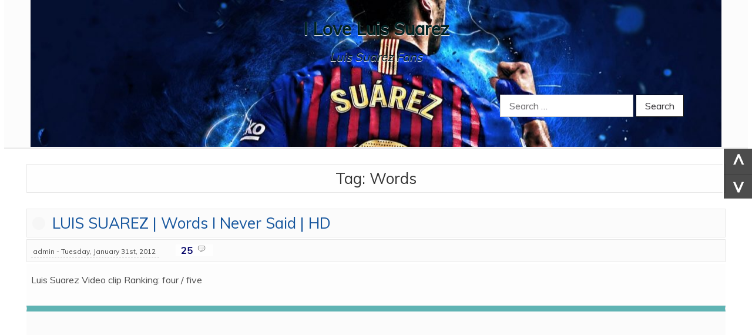

--- FILE ---
content_type: text/html; charset=UTF-8
request_url: https://www.iloveluissuarez.com/tag/words/
body_size: 9047
content:
<!DOCTYPE html>
<html lang="en-US">
<head>
<meta charset="UTF-8">
<meta name="viewport" content="width=device-width, initial-scale=1">
<link rel="profile" href="//gmpg.org/xfn/11">
<title>Words &#8211; I Love Luis Suarez</title>
<meta name='robots' content='max-image-preview:large' />
<link rel='dns-prefetch' href='//fonts.googleapis.com' />
<link rel="alternate" type="application/rss+xml" title="I Love Luis Suarez &raquo; Feed" href="https://www.iloveluissuarez.com/feed/" />
<link rel="alternate" type="application/rss+xml" title="I Love Luis Suarez &raquo; Comments Feed" href="https://www.iloveluissuarez.com/comments/feed/" />
<link rel="alternate" type="application/rss+xml" title="I Love Luis Suarez &raquo; Words Tag Feed" href="https://www.iloveluissuarez.com/tag/words/feed/" />
<meta name="designer" content="theme Scheduler by Tradesouthwest"><style id='wp-img-auto-sizes-contain-inline-css' type='text/css'>
img:is([sizes=auto i],[sizes^="auto," i]){contain-intrinsic-size:3000px 1500px}
/*# sourceURL=wp-img-auto-sizes-contain-inline-css */
</style>
<style id='wp-emoji-styles-inline-css' type='text/css'>

	img.wp-smiley, img.emoji {
		display: inline !important;
		border: none !important;
		box-shadow: none !important;
		height: 1em !important;
		width: 1em !important;
		margin: 0 0.07em !important;
		vertical-align: -0.1em !important;
		background: none !important;
		padding: 0 !important;
	}
/*# sourceURL=wp-emoji-styles-inline-css */
</style>
<style id='wp-block-library-inline-css' type='text/css'>
:root{--wp-block-synced-color:#7a00df;--wp-block-synced-color--rgb:122,0,223;--wp-bound-block-color:var(--wp-block-synced-color);--wp-editor-canvas-background:#ddd;--wp-admin-theme-color:#007cba;--wp-admin-theme-color--rgb:0,124,186;--wp-admin-theme-color-darker-10:#006ba1;--wp-admin-theme-color-darker-10--rgb:0,107,160.5;--wp-admin-theme-color-darker-20:#005a87;--wp-admin-theme-color-darker-20--rgb:0,90,135;--wp-admin-border-width-focus:2px}@media (min-resolution:192dpi){:root{--wp-admin-border-width-focus:1.5px}}.wp-element-button{cursor:pointer}:root .has-very-light-gray-background-color{background-color:#eee}:root .has-very-dark-gray-background-color{background-color:#313131}:root .has-very-light-gray-color{color:#eee}:root .has-very-dark-gray-color{color:#313131}:root .has-vivid-green-cyan-to-vivid-cyan-blue-gradient-background{background:linear-gradient(135deg,#00d084,#0693e3)}:root .has-purple-crush-gradient-background{background:linear-gradient(135deg,#34e2e4,#4721fb 50%,#ab1dfe)}:root .has-hazy-dawn-gradient-background{background:linear-gradient(135deg,#faaca8,#dad0ec)}:root .has-subdued-olive-gradient-background{background:linear-gradient(135deg,#fafae1,#67a671)}:root .has-atomic-cream-gradient-background{background:linear-gradient(135deg,#fdd79a,#004a59)}:root .has-nightshade-gradient-background{background:linear-gradient(135deg,#330968,#31cdcf)}:root .has-midnight-gradient-background{background:linear-gradient(135deg,#020381,#2874fc)}:root{--wp--preset--font-size--normal:16px;--wp--preset--font-size--huge:42px}.has-regular-font-size{font-size:1em}.has-larger-font-size{font-size:2.625em}.has-normal-font-size{font-size:var(--wp--preset--font-size--normal)}.has-huge-font-size{font-size:var(--wp--preset--font-size--huge)}.has-text-align-center{text-align:center}.has-text-align-left{text-align:left}.has-text-align-right{text-align:right}.has-fit-text{white-space:nowrap!important}#end-resizable-editor-section{display:none}.aligncenter{clear:both}.items-justified-left{justify-content:flex-start}.items-justified-center{justify-content:center}.items-justified-right{justify-content:flex-end}.items-justified-space-between{justify-content:space-between}.screen-reader-text{border:0;clip-path:inset(50%);height:1px;margin:-1px;overflow:hidden;padding:0;position:absolute;width:1px;word-wrap:normal!important}.screen-reader-text:focus{background-color:#ddd;clip-path:none;color:#444;display:block;font-size:1em;height:auto;left:5px;line-height:normal;padding:15px 23px 14px;text-decoration:none;top:5px;width:auto;z-index:100000}html :where(.has-border-color){border-style:solid}html :where([style*=border-top-color]){border-top-style:solid}html :where([style*=border-right-color]){border-right-style:solid}html :where([style*=border-bottom-color]){border-bottom-style:solid}html :where([style*=border-left-color]){border-left-style:solid}html :where([style*=border-width]){border-style:solid}html :where([style*=border-top-width]){border-top-style:solid}html :where([style*=border-right-width]){border-right-style:solid}html :where([style*=border-bottom-width]){border-bottom-style:solid}html :where([style*=border-left-width]){border-left-style:solid}html :where(img[class*=wp-image-]){height:auto;max-width:100%}:where(figure){margin:0 0 1em}html :where(.is-position-sticky){--wp-admin--admin-bar--position-offset:var(--wp-admin--admin-bar--height,0px)}@media screen and (max-width:600px){html :where(.is-position-sticky){--wp-admin--admin-bar--position-offset:0px}}

/*# sourceURL=wp-block-library-inline-css */
</style><style id='global-styles-inline-css' type='text/css'>
:root{--wp--preset--aspect-ratio--square: 1;--wp--preset--aspect-ratio--4-3: 4/3;--wp--preset--aspect-ratio--3-4: 3/4;--wp--preset--aspect-ratio--3-2: 3/2;--wp--preset--aspect-ratio--2-3: 2/3;--wp--preset--aspect-ratio--16-9: 16/9;--wp--preset--aspect-ratio--9-16: 9/16;--wp--preset--color--black: #000000;--wp--preset--color--cyan-bluish-gray: #abb8c3;--wp--preset--color--white: #ffffff;--wp--preset--color--pale-pink: #f78da7;--wp--preset--color--vivid-red: #cf2e2e;--wp--preset--color--luminous-vivid-orange: #ff6900;--wp--preset--color--luminous-vivid-amber: #fcb900;--wp--preset--color--light-green-cyan: #7bdcb5;--wp--preset--color--vivid-green-cyan: #00d084;--wp--preset--color--pale-cyan-blue: #8ed1fc;--wp--preset--color--vivid-cyan-blue: #0693e3;--wp--preset--color--vivid-purple: #9b51e0;--wp--preset--gradient--vivid-cyan-blue-to-vivid-purple: linear-gradient(135deg,rgb(6,147,227) 0%,rgb(155,81,224) 100%);--wp--preset--gradient--light-green-cyan-to-vivid-green-cyan: linear-gradient(135deg,rgb(122,220,180) 0%,rgb(0,208,130) 100%);--wp--preset--gradient--luminous-vivid-amber-to-luminous-vivid-orange: linear-gradient(135deg,rgb(252,185,0) 0%,rgb(255,105,0) 100%);--wp--preset--gradient--luminous-vivid-orange-to-vivid-red: linear-gradient(135deg,rgb(255,105,0) 0%,rgb(207,46,46) 100%);--wp--preset--gradient--very-light-gray-to-cyan-bluish-gray: linear-gradient(135deg,rgb(238,238,238) 0%,rgb(169,184,195) 100%);--wp--preset--gradient--cool-to-warm-spectrum: linear-gradient(135deg,rgb(74,234,220) 0%,rgb(151,120,209) 20%,rgb(207,42,186) 40%,rgb(238,44,130) 60%,rgb(251,105,98) 80%,rgb(254,248,76) 100%);--wp--preset--gradient--blush-light-purple: linear-gradient(135deg,rgb(255,206,236) 0%,rgb(152,150,240) 100%);--wp--preset--gradient--blush-bordeaux: linear-gradient(135deg,rgb(254,205,165) 0%,rgb(254,45,45) 50%,rgb(107,0,62) 100%);--wp--preset--gradient--luminous-dusk: linear-gradient(135deg,rgb(255,203,112) 0%,rgb(199,81,192) 50%,rgb(65,88,208) 100%);--wp--preset--gradient--pale-ocean: linear-gradient(135deg,rgb(255,245,203) 0%,rgb(182,227,212) 50%,rgb(51,167,181) 100%);--wp--preset--gradient--electric-grass: linear-gradient(135deg,rgb(202,248,128) 0%,rgb(113,206,126) 100%);--wp--preset--gradient--midnight: linear-gradient(135deg,rgb(2,3,129) 0%,rgb(40,116,252) 100%);--wp--preset--font-size--small: 13px;--wp--preset--font-size--medium: 20px;--wp--preset--font-size--large: 36px;--wp--preset--font-size--x-large: 42px;--wp--preset--spacing--20: 0.44rem;--wp--preset--spacing--30: 0.67rem;--wp--preset--spacing--40: 1rem;--wp--preset--spacing--50: 1.5rem;--wp--preset--spacing--60: 2.25rem;--wp--preset--spacing--70: 3.38rem;--wp--preset--spacing--80: 5.06rem;--wp--preset--shadow--natural: 6px 6px 9px rgba(0, 0, 0, 0.2);--wp--preset--shadow--deep: 12px 12px 50px rgba(0, 0, 0, 0.4);--wp--preset--shadow--sharp: 6px 6px 0px rgba(0, 0, 0, 0.2);--wp--preset--shadow--outlined: 6px 6px 0px -3px rgb(255, 255, 255), 6px 6px rgb(0, 0, 0);--wp--preset--shadow--crisp: 6px 6px 0px rgb(0, 0, 0);}:where(.is-layout-flex){gap: 0.5em;}:where(.is-layout-grid){gap: 0.5em;}body .is-layout-flex{display: flex;}.is-layout-flex{flex-wrap: wrap;align-items: center;}.is-layout-flex > :is(*, div){margin: 0;}body .is-layout-grid{display: grid;}.is-layout-grid > :is(*, div){margin: 0;}:where(.wp-block-columns.is-layout-flex){gap: 2em;}:where(.wp-block-columns.is-layout-grid){gap: 2em;}:where(.wp-block-post-template.is-layout-flex){gap: 1.25em;}:where(.wp-block-post-template.is-layout-grid){gap: 1.25em;}.has-black-color{color: var(--wp--preset--color--black) !important;}.has-cyan-bluish-gray-color{color: var(--wp--preset--color--cyan-bluish-gray) !important;}.has-white-color{color: var(--wp--preset--color--white) !important;}.has-pale-pink-color{color: var(--wp--preset--color--pale-pink) !important;}.has-vivid-red-color{color: var(--wp--preset--color--vivid-red) !important;}.has-luminous-vivid-orange-color{color: var(--wp--preset--color--luminous-vivid-orange) !important;}.has-luminous-vivid-amber-color{color: var(--wp--preset--color--luminous-vivid-amber) !important;}.has-light-green-cyan-color{color: var(--wp--preset--color--light-green-cyan) !important;}.has-vivid-green-cyan-color{color: var(--wp--preset--color--vivid-green-cyan) !important;}.has-pale-cyan-blue-color{color: var(--wp--preset--color--pale-cyan-blue) !important;}.has-vivid-cyan-blue-color{color: var(--wp--preset--color--vivid-cyan-blue) !important;}.has-vivid-purple-color{color: var(--wp--preset--color--vivid-purple) !important;}.has-black-background-color{background-color: var(--wp--preset--color--black) !important;}.has-cyan-bluish-gray-background-color{background-color: var(--wp--preset--color--cyan-bluish-gray) !important;}.has-white-background-color{background-color: var(--wp--preset--color--white) !important;}.has-pale-pink-background-color{background-color: var(--wp--preset--color--pale-pink) !important;}.has-vivid-red-background-color{background-color: var(--wp--preset--color--vivid-red) !important;}.has-luminous-vivid-orange-background-color{background-color: var(--wp--preset--color--luminous-vivid-orange) !important;}.has-luminous-vivid-amber-background-color{background-color: var(--wp--preset--color--luminous-vivid-amber) !important;}.has-light-green-cyan-background-color{background-color: var(--wp--preset--color--light-green-cyan) !important;}.has-vivid-green-cyan-background-color{background-color: var(--wp--preset--color--vivid-green-cyan) !important;}.has-pale-cyan-blue-background-color{background-color: var(--wp--preset--color--pale-cyan-blue) !important;}.has-vivid-cyan-blue-background-color{background-color: var(--wp--preset--color--vivid-cyan-blue) !important;}.has-vivid-purple-background-color{background-color: var(--wp--preset--color--vivid-purple) !important;}.has-black-border-color{border-color: var(--wp--preset--color--black) !important;}.has-cyan-bluish-gray-border-color{border-color: var(--wp--preset--color--cyan-bluish-gray) !important;}.has-white-border-color{border-color: var(--wp--preset--color--white) !important;}.has-pale-pink-border-color{border-color: var(--wp--preset--color--pale-pink) !important;}.has-vivid-red-border-color{border-color: var(--wp--preset--color--vivid-red) !important;}.has-luminous-vivid-orange-border-color{border-color: var(--wp--preset--color--luminous-vivid-orange) !important;}.has-luminous-vivid-amber-border-color{border-color: var(--wp--preset--color--luminous-vivid-amber) !important;}.has-light-green-cyan-border-color{border-color: var(--wp--preset--color--light-green-cyan) !important;}.has-vivid-green-cyan-border-color{border-color: var(--wp--preset--color--vivid-green-cyan) !important;}.has-pale-cyan-blue-border-color{border-color: var(--wp--preset--color--pale-cyan-blue) !important;}.has-vivid-cyan-blue-border-color{border-color: var(--wp--preset--color--vivid-cyan-blue) !important;}.has-vivid-purple-border-color{border-color: var(--wp--preset--color--vivid-purple) !important;}.has-vivid-cyan-blue-to-vivid-purple-gradient-background{background: var(--wp--preset--gradient--vivid-cyan-blue-to-vivid-purple) !important;}.has-light-green-cyan-to-vivid-green-cyan-gradient-background{background: var(--wp--preset--gradient--light-green-cyan-to-vivid-green-cyan) !important;}.has-luminous-vivid-amber-to-luminous-vivid-orange-gradient-background{background: var(--wp--preset--gradient--luminous-vivid-amber-to-luminous-vivid-orange) !important;}.has-luminous-vivid-orange-to-vivid-red-gradient-background{background: var(--wp--preset--gradient--luminous-vivid-orange-to-vivid-red) !important;}.has-very-light-gray-to-cyan-bluish-gray-gradient-background{background: var(--wp--preset--gradient--very-light-gray-to-cyan-bluish-gray) !important;}.has-cool-to-warm-spectrum-gradient-background{background: var(--wp--preset--gradient--cool-to-warm-spectrum) !important;}.has-blush-light-purple-gradient-background{background: var(--wp--preset--gradient--blush-light-purple) !important;}.has-blush-bordeaux-gradient-background{background: var(--wp--preset--gradient--blush-bordeaux) !important;}.has-luminous-dusk-gradient-background{background: var(--wp--preset--gradient--luminous-dusk) !important;}.has-pale-ocean-gradient-background{background: var(--wp--preset--gradient--pale-ocean) !important;}.has-electric-grass-gradient-background{background: var(--wp--preset--gradient--electric-grass) !important;}.has-midnight-gradient-background{background: var(--wp--preset--gradient--midnight) !important;}.has-small-font-size{font-size: var(--wp--preset--font-size--small) !important;}.has-medium-font-size{font-size: var(--wp--preset--font-size--medium) !important;}.has-large-font-size{font-size: var(--wp--preset--font-size--large) !important;}.has-x-large-font-size{font-size: var(--wp--preset--font-size--x-large) !important;}
/*# sourceURL=global-styles-inline-css */
</style>

<style id='classic-theme-styles-inline-css' type='text/css'>
/*! This file is auto-generated */
.wp-block-button__link{color:#fff;background-color:#32373c;border-radius:9999px;box-shadow:none;text-decoration:none;padding:calc(.667em + 2px) calc(1.333em + 2px);font-size:1.125em}.wp-block-file__button{background:#32373c;color:#fff;text-decoration:none}
/*# sourceURL=/wp-includes/css/classic-themes.min.css */
</style>
<link rel='stylesheet' id='dashicons-css' href='https://www.iloveluissuarez.com/wp-includes/css/dashicons.min.css?ver=6.9' type='text/css' media='all' />
<link rel='stylesheet' id='admin-bar-css' href='https://www.iloveluissuarez.com/wp-includes/css/admin-bar.min.css?ver=6.9' type='text/css' media='all' />
<style id='admin-bar-inline-css' type='text/css'>

    /* Hide CanvasJS credits for P404 charts specifically */
    #p404RedirectChart .canvasjs-chart-credit {
        display: none !important;
    }
    
    #p404RedirectChart canvas {
        border-radius: 6px;
    }

    .p404-redirect-adminbar-weekly-title {
        font-weight: bold;
        font-size: 14px;
        color: #fff;
        margin-bottom: 6px;
    }

    #wpadminbar #wp-admin-bar-p404_free_top_button .ab-icon:before {
        content: "\f103";
        color: #dc3545;
        top: 3px;
    }
    
    #wp-admin-bar-p404_free_top_button .ab-item {
        min-width: 80px !important;
        padding: 0px !important;
    }
    
    /* Ensure proper positioning and z-index for P404 dropdown */
    .p404-redirect-adminbar-dropdown-wrap { 
        min-width: 0; 
        padding: 0;
        position: static !important;
    }
    
    #wpadminbar #wp-admin-bar-p404_free_top_button_dropdown {
        position: static !important;
    }
    
    #wpadminbar #wp-admin-bar-p404_free_top_button_dropdown .ab-item {
        padding: 0 !important;
        margin: 0 !important;
    }
    
    .p404-redirect-dropdown-container {
        min-width: 340px;
        padding: 18px 18px 12px 18px;
        background: #23282d !important;
        color: #fff;
        border-radius: 12px;
        box-shadow: 0 8px 32px rgba(0,0,0,0.25);
        margin-top: 10px;
        position: relative !important;
        z-index: 999999 !important;
        display: block !important;
        border: 1px solid #444;
    }
    
    /* Ensure P404 dropdown appears on hover */
    #wpadminbar #wp-admin-bar-p404_free_top_button .p404-redirect-dropdown-container { 
        display: none !important;
    }
    
    #wpadminbar #wp-admin-bar-p404_free_top_button:hover .p404-redirect-dropdown-container { 
        display: block !important;
    }
    
    #wpadminbar #wp-admin-bar-p404_free_top_button:hover #wp-admin-bar-p404_free_top_button_dropdown .p404-redirect-dropdown-container {
        display: block !important;
    }
    
    .p404-redirect-card {
        background: #2c3338;
        border-radius: 8px;
        padding: 18px 18px 12px 18px;
        box-shadow: 0 2px 8px rgba(0,0,0,0.07);
        display: flex;
        flex-direction: column;
        align-items: flex-start;
        border: 1px solid #444;
    }
    
    .p404-redirect-btn {
        display: inline-block;
        background: #dc3545;
        color: #fff !important;
        font-weight: bold;
        padding: 5px 22px;
        border-radius: 8px;
        text-decoration: none;
        font-size: 17px;
        transition: background 0.2s, box-shadow 0.2s;
        margin-top: 8px;
        box-shadow: 0 2px 8px rgba(220,53,69,0.15);
        text-align: center;
        line-height: 1.6;
    }
    
    .p404-redirect-btn:hover {
        background: #c82333;
        color: #fff !important;
        box-shadow: 0 4px 16px rgba(220,53,69,0.25);
    }
    
    /* Prevent conflicts with other admin bar dropdowns */
    #wpadminbar .ab-top-menu > li:hover > .ab-item,
    #wpadminbar .ab-top-menu > li.hover > .ab-item {
        z-index: auto;
    }
    
    #wpadminbar #wp-admin-bar-p404_free_top_button:hover > .ab-item {
        z-index: 999998 !important;
    }
    
/*# sourceURL=admin-bar-inline-css */
</style>
<link rel='stylesheet' id='fb-widget-frontend-style-css' href='https://www.iloveluissuarez.com/wp-content/plugins/facebook-pagelike-widget/assets/css/style.css?ver=1.0.0' type='text/css' media='all' />
<link rel='stylesheet' id='scheduler-theme-css' href='https://www.iloveluissuarez.com/wp-content/themes/scheduler/style.css?ver=6.9' type='text/css' media='all' />
<link rel='stylesheet' id='scheduler-fonts-css' href='https://fonts.googleapis.com/css?family=Muli%3A200%2C400&#038;subset=latin%2Clatin-ext' type='text/css' media='all' />
<script type="text/javascript" src="https://www.iloveluissuarez.com/wp-includes/js/jquery/jquery.min.js?ver=3.7.1" id="jquery-core-js"></script>
<script type="text/javascript" src="https://www.iloveluissuarez.com/wp-includes/js/jquery/jquery-migrate.min.js?ver=3.4.1" id="jquery-migrate-js"></script>
<script type="text/javascript" src="https://www.iloveluissuarez.com/wp-content/plugins/twitter-tweets/js/weblizar-fronend-twitter-tweets.js?ver=1" id="wl-weblizar-fronend-twitter-tweets-js"></script>
<script type="text/javascript" src="https://www.iloveluissuarez.com/wp-content/themes/scheduler/js/scheduler-menu.js?ver=1.0.2" id="scheduler-menu-js"></script>
<link rel="https://api.w.org/" href="https://www.iloveluissuarez.com/wp-json/" /><link rel="alternate" title="JSON" type="application/json" href="https://www.iloveluissuarez.com/wp-json/wp/v2/tags/38" /><link rel="EditURI" type="application/rsd+xml" title="RSD" href="https://www.iloveluissuarez.com/xmlrpc.php?rsd" />
<meta name="generator" content="WordPress 6.9" />
<style id="scheduler_custmzr" type="text/css"></style><style id="scheduler-header" type="text/css">#branding{background: url( https://www.iloveluissuarez.com/wp-content/uploads/2020/03/cropped-suarez.jpg );background-repeat: no-repeat;background-position: center; }.site-title a,.site-description{color: #002222;}</style></head>
<body class="archive tag tag-words tag-38 wp-embed-responsive wp-theme-scheduler">
<a class="skip-link screen-reader-text" href="#content">Skip to content</a>
<div id="wrapper">
    <div class="toggler sidenav-side">
			<span onclick="openNav()">
        	<div class="toggler-container">
            	<div class="sbar1"></div>
            	<div class="sbar2"></div>
            	<div class="sbar3"></div>
        	</div>
			</span>
    </div>

    <div id="sideSideNav" class="sidenav">
        <nav class="sidenav-wrap">
            <a href="javascript:void(0);" class="sidenav closebtn" 
            onclick="closeNav()"><span>[ X ]</span></a> 

                <div class="sidenav">
        <ul id="sideNav">
                    </ul>
    </div>
            </nav>
   </div>    
        
        <header id="masthead" role="banner">
            <div id="branding">     
                
                                
                <div class="hgroup-headings">
                    <h1 class="site-title"><a href="https://www.iloveluissuarez.com/" 
                        title="I Love Luis Suarez" 
                        rel="home">I Love Luis Suarez</a></h1>
                    <h2 class="site-description">Luis Suarez Fans</h2> 
                </div>

                    <div class="search-bar-nav">
                    
                        <form role="search" method="get" class="search-form" action="https://www.iloveluissuarez.com/">
				<label>
					<span class="screen-reader-text">Search for:</span>
					<input type="search" class="search-field" placeholder="Search &hellip;" value="" name="s" />
				</label>
				<input type="submit" class="search-submit" value="Search" />
			</form>                        
                    </div>   
            </div><!-- ends branding -->
           
        </header>

    <div id="nav" role="navigation">

        <div class="menu"></div>
                                    
    </div><div class="clearfix"></div>
        
    <nav id="sideDown" class="sidedown-box">

        <a href="#" title="To top of this page" 
            class="sidebar-nav-caret" rel="nofollow"><span class="down-caret">^</span></a>
        <a id="DownCaret" href="#sidebar" 
            title="to widgets at bottom of page" 
            class="sidebar-nav-caret">^</a>

    </nav> 

    
    
        <section id="page_type" class="postmetadata postmeta-tall">

            
            <h2>Tag: <span>Words</span></h2>
        
                </section>

        
<section id="content" class="page-content-wrapper" role="main">

		
    		
    
    <div id="post-17" class="post-17 post type-post status-publish format-standard hentry category-luis-suarez-videos tag-luis tag-never tag-said tag-suarez tag-words">

        <header class="postmetadata" role="content info">

            
        
        <h2><a href="https://www.iloveluissuarez.com/luis-suarez-words-i-never-said-hd/" rel="bookmark" 
        title="LUIS SUAREZ | Words I Never Said | HD">
        <small class="titleless"> </small> LUIS SUAREZ | Words I Never Said | HD</a></h2>

            
    <p><span>admin 
        - Tuesday, January 31st, 2012 </span> <strong class="responses">
    <a href="https://www.iloveluissuarez.com/luis-suarez-words-i-never-said-hd/#comments">25</a> <img alt="!" 
    src="https://www.iloveluissuarez.com/wp-content/themes/scheduler/images/comment.gif" 
    width="16" /></strong></p>


        </header>   

            <article class="entry entry-type-excerpt">
    <div class="content">
    
        
        <div class="archive-excerpt">

    
            <div class="excerpt-hasthumb">
                        </div>

                <div class="inner-excerpt">
                
                    <p>Luis Suarez Video clip Ranking: four / five</p>

                </div>

        </div>
    </div>
</article>                     
    </div>


</section>

<footer id="footer" role="contentinfo">
    <section class="footer">
        <aside id="sidebar">

            <div id="sidebar-widget" class="sidebar" role="complementary">
        <nav id="nav" class="secondary-footer-nav" role="navigation">
        <div class="menu"></div>
    </nav>  
                    
        <div class="sidebar-1">
        
            <div id="text-4" class="widget widget_text">			<div class="textwidget"><p><iframe loading="lazy" src="https://www.youtube.com/embed/-YTsxcueQ9I" frameborder="0" allowfullscreen=""></iframe></p>
<p><img decoding="async" src="https://www.iloveluissuarez.com/wp-content/uploads/2017/08/11.jpg" /><br />
<img decoding="async" src="https://www.iloveluissuarez.com/wp-content/uploads/2017/08/11-1.jpg" /></p>
</div>
		</div><div id="fbw_id-3" class="widget widget_fbw_id"><h4>Like Us On Facebook</h4>        <div class="fb-widget-container" style="position: relative; min-height: 350px;">
            <div class="fb_loader" style="text-align: center !important;">
                <img src="https://www.iloveluissuarez.com/wp-content/plugins/facebook-pagelike-widget/assets/images/loader.gif" alt="Loading..." />
            </div>

            <div id="fb-root"></div>
            <div class="fb-page" 
                data-href="https://www.facebook.com/Luis-Suarez-167866666571743/" 
                data-width="250" 
                data-height="350" 
                data-small-header="false" 
                data-adapt-container-width="false" 
                data-hide-cover="false" 
                data-show-facepile="false" 
                data-tabs="timeline" 
                data-lazy="false"
                data-xfbml-parse-ignore="false">
            </div>
        </div>
        </div><div id="weblizar_twitter-3" class="widget widget_weblizar_twitter"><h4>Tweets</h4>        <div style="display:block;width:100%;float:left;overflow:hidden">
            <a class="twitter-timeline" data-dnt="true" href="https://twitter.com/@LuisSuarez9" min-width="" height="450" data-theme="light" data-lang=""></a>

        </div>
    </div><div id="tag_cloud-3" class="widget widget_tag_cloud"><h4>Tags</h4><div class="tagcloud"><a href="https://www.iloveluissuarez.com/tag/201112/" class="tag-cloud-link tag-link-13 tag-link-position-1" style="font-size: 8pt;" aria-label="2011/12 (2 items)">2011/12</a>
<a href="https://www.iloveluissuarez.com/tag/20112012/" class="tag-cloud-link tag-link-36 tag-link-position-2" style="font-size: 8pt;" aria-label="2011/2012 (2 items)">2011/2012</a>
<a href="https://www.iloveluissuarez.com/tag/2012/" class="tag-cloud-link tag-link-7 tag-link-position-3" style="font-size: 10.8pt;" aria-label="2012 (5 items)">2012</a>
<a href="https://www.iloveluissuarez.com/tag/2013/" class="tag-cloud-link tag-link-137 tag-link-position-4" style="font-size: 9.12pt;" aria-label="2013 (3 items)">2013</a>
<a href="https://www.iloveluissuarez.com/tag/2014/" class="tag-cloud-link tag-link-181 tag-link-position-5" style="font-size: 10.053333333333pt;" aria-label="2014 (4 items)">2014</a>
<a href="https://www.iloveluissuarez.com/tag/barcelona/" class="tag-cloud-link tag-link-191 tag-link-position-6" style="font-size: 12.386666666667pt;" aria-label="Barcelona (8 items)">Barcelona</a>
<a href="https://www.iloveluissuarez.com/tag/best/" class="tag-cloud-link tag-link-17 tag-link-position-7" style="font-size: 10.053333333333pt;" aria-label="Best (4 items)">Best</a>
<a href="https://www.iloveluissuarez.com/tag/better/" class="tag-cloud-link tag-link-126 tag-link-position-8" style="font-size: 8pt;" aria-label="Better (2 items)">Better</a>
<a href="https://www.iloveluissuarez.com/tag/camp-nou/" class="tag-cloud-link tag-link-249 tag-link-position-9" style="font-size: 8pt;" aria-label="Camp Nou (2 items)">Camp Nou</a>
<a href="https://www.iloveluissuarez.com/tag/celebrates/" class="tag-cloud-link tag-link-24 tag-link-position-10" style="font-size: 10.8pt;" aria-label="celebrates (5 items)">celebrates</a>
<a href="https://www.iloveluissuarez.com/tag/city/" class="tag-cloud-link tag-link-46 tag-link-position-11" style="font-size: 11.92pt;" aria-label="City (7 items)">City</a>
<a href="https://www.iloveluissuarez.com/tag/compilation/" class="tag-cloud-link tag-link-6 tag-link-position-12" style="font-size: 9.12pt;" aria-label="Compilation (3 items)">Compilation</a>
<a href="https://www.iloveluissuarez.com/tag/evra/" class="tag-cloud-link tag-link-23 tag-link-position-13" style="font-size: 10.053333333333pt;" aria-label="Evra (4 items)">Evra</a>
<a href="https://www.iloveluissuarez.com/tag/goal/" class="tag-cloud-link tag-link-44 tag-link-position-14" style="font-size: 11.453333333333pt;" aria-label="Goal (6 items)">Goal</a>
<a href="https://www.iloveluissuarez.com/tag/goals/" class="tag-cloud-link tag-link-11 tag-link-position-15" style="font-size: 16.026666666667pt;" aria-label="Goals (21 items)">Goals</a>
<a href="https://www.iloveluissuarez.com/tag/handshake/" class="tag-cloud-link tag-link-48 tag-link-position-16" style="font-size: 10.053333333333pt;" aria-label="Handshake (4 items)">Handshake</a>
<a href="https://www.iloveluissuarez.com/tag/hero/" class="tag-cloud-link tag-link-165 tag-link-position-17" style="font-size: 8pt;" aria-label="Hero (2 items)">Hero</a>
<a href="https://www.iloveluissuarez.com/tag/incident/" class="tag-cloud-link tag-link-62 tag-link-position-18" style="font-size: 11.453333333333pt;" aria-label="Incident (6 items)">Incident</a>
<a href="https://www.iloveluissuarez.com/tag/king/" class="tag-cloud-link tag-link-56 tag-link-position-19" style="font-size: 8pt;" aria-label="King (2 items)">King</a>
<a href="https://www.iloveluissuarez.com/tag/la-liga/" class="tag-cloud-link tag-link-220 tag-link-position-20" style="font-size: 8pt;" aria-label="La Liga (2 items)">La Liga</a>
<a href="https://www.iloveluissuarez.com/tag/lionel-messi/" class="tag-cloud-link tag-link-241 tag-link-position-21" style="font-size: 9.12pt;" aria-label="Lionel Messi. (3 items)">Lionel Messi.</a>
<a href="https://www.iloveluissuarez.com/tag/liverpool/" class="tag-cloud-link tag-link-9 tag-link-position-22" style="font-size: 16.4pt;" aria-label="Liverpool (23 items)">Liverpool</a>
<a href="https://www.iloveluissuarez.com/tag/liverpools/" class="tag-cloud-link tag-link-74 tag-link-position-23" style="font-size: 8pt;" aria-label="Liverpool&#039;s (2 items)">Liverpool&#039;s</a>
<a href="https://www.iloveluissuarez.com/tag/luis/" class="tag-cloud-link tag-link-4 tag-link-position-24" style="font-size: 21.533333333333pt;" aria-label="Luis (85 items)">Luis</a>
<a href="https://www.iloveluissuarez.com/tag/luis-suarez/" class="tag-cloud-link tag-link-225 tag-link-position-25" style="font-size: 12.853333333333pt;" aria-label="Luis Suarez (9 items)">Luis Suarez</a>
<a href="https://www.iloveluissuarez.com/tag/luka-jovic/" class="tag-cloud-link tag-link-243 tag-link-position-26" style="font-size: 8pt;" aria-label="Luka Jovic (2 items)">Luka Jovic</a>
<a href="https://www.iloveluissuarez.com/tag/madrid/" class="tag-cloud-link tag-link-152 tag-link-position-27" style="font-size: 8pt;" aria-label="Madrid (2 items)">Madrid</a>
<a href="https://www.iloveluissuarez.com/tag/manchester/" class="tag-cloud-link tag-link-26 tag-link-position-28" style="font-size: 9.12pt;" aria-label="Manchester (3 items)">Manchester</a>
<a href="https://www.iloveluissuarez.com/tag/nou-camp/" class="tag-cloud-link tag-link-227 tag-link-position-29" style="font-size: 8pt;" aria-label="nou camp (2 items)">nou camp</a>
<a href="https://www.iloveluissuarez.com/tag/patrice/" class="tag-cloud-link tag-link-22 tag-link-position-30" style="font-size: 10.8pt;" aria-label="Patrice (5 items)">Patrice</a>
<a href="https://www.iloveluissuarez.com/tag/persie/" class="tag-cloud-link tag-link-128 tag-link-position-31" style="font-size: 8pt;" aria-label="Persie (2 items)">Persie</a>
<a href="https://www.iloveluissuarez.com/tag/philippe-coutinho/" class="tag-cloud-link tag-link-224 tag-link-position-32" style="font-size: 9.12pt;" aria-label="Philippe Coutinho (3 items)">Philippe Coutinho</a>
<a href="https://www.iloveluissuarez.com/tag/premier/" class="tag-cloud-link tag-link-15 tag-link-position-33" style="font-size: 8pt;" aria-label="Premier (2 items)">Premier</a>
<a href="https://www.iloveluissuarez.com/tag/real/" class="tag-cloud-link tag-link-151 tag-link-position-34" style="font-size: 8pt;" aria-label="Real (2 items)">Real</a>
<a href="https://www.iloveluissuarez.com/tag/rockstar/" class="tag-cloud-link tag-link-21 tag-link-position-35" style="font-size: 9.12pt;" aria-label="Rockstar (3 items)">Rockstar</a>
<a href="https://www.iloveluissuarez.com/tag/ronald-koeman/" class="tag-cloud-link tag-link-256 tag-link-position-36" style="font-size: 8pt;" aria-label="Ronald Koeman (2 items)">Ronald Koeman</a>
<a href="https://www.iloveluissuarez.com/tag/sancion/" class="tag-cloud-link tag-link-143 tag-link-position-37" style="font-size: 9.12pt;" aria-label="sanción (3 items)">sanción</a>
<a href="https://www.iloveluissuarez.com/tag/skills/" class="tag-cloud-link tag-link-12 tag-link-position-38" style="font-size: 10.053333333333pt;" aria-label="Skills (4 items)">Skills</a>
<a href="https://www.iloveluissuarez.com/tag/sportsstationtv/" class="tag-cloud-link tag-link-49 tag-link-position-39" style="font-size: 10.053333333333pt;" aria-label="SportsStationTv (4 items)">SportsStationTv</a>
<a href="https://www.iloveluissuarez.com/tag/sturridge/" class="tag-cloud-link tag-link-123 tag-link-position-40" style="font-size: 8pt;" aria-label="Sturridge (2 items)">Sturridge</a>
<a href="https://www.iloveluissuarez.com/tag/suarez/" class="tag-cloud-link tag-link-5 tag-link-position-41" style="font-size: 22pt;" aria-label="Suarez (94 items)">Suarez</a>
<a href="https://www.iloveluissuarez.com/tag/tottenham/" class="tag-cloud-link tag-link-148 tag-link-position-42" style="font-size: 8pt;" aria-label="Tottenham (2 items)">Tottenham</a>
<a href="https://www.iloveluissuarez.com/tag/uruguay/" class="tag-cloud-link tag-link-71 tag-link-position-43" style="font-size: 10.053333333333pt;" aria-label="Uruguay (4 items)">Uruguay</a>
<a href="https://www.iloveluissuarez.com/tag/whos/" class="tag-cloud-link tag-link-132 tag-link-position-44" style="font-size: 8pt;" aria-label="Who&#039;s (2 items)">Who&#039;s</a>
<a href="https://www.iloveluissuarez.com/tag/world/" class="tag-cloud-link tag-link-20 tag-link-position-45" style="font-size: 8pt;" aria-label="World (2 items)">World</a></div>
</div>
        </div>
        
        
</div><div class="clearfix"></div>
        </aside>
    </section>
    <section class="copyright-footing">

        <p class="info">&copy; 2026 <a href="https://www.iloveluissuarez.com" title="I Love Luis Suarez" rel="nofollow">I Love Luis Suarez</a></p>    
    </section>
</footer>
<script type="speculationrules">
{"prefetch":[{"source":"document","where":{"and":[{"href_matches":"/*"},{"not":{"href_matches":["/wp-*.php","/wp-admin/*","/wp-content/uploads/*","/wp-content/*","/wp-content/plugins/*","/wp-content/themes/scheduler/*","/*\\?(.+)"]}},{"not":{"selector_matches":"a[rel~=\"nofollow\"]"}},{"not":{"selector_matches":".no-prefetch, .no-prefetch a"}}]},"eagerness":"conservative"}]}
</script>
<script type="text/javascript" src="https://www.iloveluissuarez.com/wp-content/plugins/facebook-pagelike-widget/assets/js/fb.js?ver=3.0" id="scfbwidgetscript-js"></script>
<script type="text/javascript" src="https://connect.facebook.net/en_US/sdk.js?ver=1.0#xfbml=1&amp;version=v18.0" id="scfbexternalscript-js"></script>
<script id="wp-emoji-settings" type="application/json">
{"baseUrl":"https://s.w.org/images/core/emoji/17.0.2/72x72/","ext":".png","svgUrl":"https://s.w.org/images/core/emoji/17.0.2/svg/","svgExt":".svg","source":{"concatemoji":"https://www.iloveluissuarez.com/wp-includes/js/wp-emoji-release.min.js?ver=6.9"}}
</script>
<script type="module">
/* <![CDATA[ */
/*! This file is auto-generated */
const a=JSON.parse(document.getElementById("wp-emoji-settings").textContent),o=(window._wpemojiSettings=a,"wpEmojiSettingsSupports"),s=["flag","emoji"];function i(e){try{var t={supportTests:e,timestamp:(new Date).valueOf()};sessionStorage.setItem(o,JSON.stringify(t))}catch(e){}}function c(e,t,n){e.clearRect(0,0,e.canvas.width,e.canvas.height),e.fillText(t,0,0);t=new Uint32Array(e.getImageData(0,0,e.canvas.width,e.canvas.height).data);e.clearRect(0,0,e.canvas.width,e.canvas.height),e.fillText(n,0,0);const a=new Uint32Array(e.getImageData(0,0,e.canvas.width,e.canvas.height).data);return t.every((e,t)=>e===a[t])}function p(e,t){e.clearRect(0,0,e.canvas.width,e.canvas.height),e.fillText(t,0,0);var n=e.getImageData(16,16,1,1);for(let e=0;e<n.data.length;e++)if(0!==n.data[e])return!1;return!0}function u(e,t,n,a){switch(t){case"flag":return n(e,"\ud83c\udff3\ufe0f\u200d\u26a7\ufe0f","\ud83c\udff3\ufe0f\u200b\u26a7\ufe0f")?!1:!n(e,"\ud83c\udde8\ud83c\uddf6","\ud83c\udde8\u200b\ud83c\uddf6")&&!n(e,"\ud83c\udff4\udb40\udc67\udb40\udc62\udb40\udc65\udb40\udc6e\udb40\udc67\udb40\udc7f","\ud83c\udff4\u200b\udb40\udc67\u200b\udb40\udc62\u200b\udb40\udc65\u200b\udb40\udc6e\u200b\udb40\udc67\u200b\udb40\udc7f");case"emoji":return!a(e,"\ud83e\u1fac8")}return!1}function f(e,t,n,a){let r;const o=(r="undefined"!=typeof WorkerGlobalScope&&self instanceof WorkerGlobalScope?new OffscreenCanvas(300,150):document.createElement("canvas")).getContext("2d",{willReadFrequently:!0}),s=(o.textBaseline="top",o.font="600 32px Arial",{});return e.forEach(e=>{s[e]=t(o,e,n,a)}),s}function r(e){var t=document.createElement("script");t.src=e,t.defer=!0,document.head.appendChild(t)}a.supports={everything:!0,everythingExceptFlag:!0},new Promise(t=>{let n=function(){try{var e=JSON.parse(sessionStorage.getItem(o));if("object"==typeof e&&"number"==typeof e.timestamp&&(new Date).valueOf()<e.timestamp+604800&&"object"==typeof e.supportTests)return e.supportTests}catch(e){}return null}();if(!n){if("undefined"!=typeof Worker&&"undefined"!=typeof OffscreenCanvas&&"undefined"!=typeof URL&&URL.createObjectURL&&"undefined"!=typeof Blob)try{var e="postMessage("+f.toString()+"("+[JSON.stringify(s),u.toString(),c.toString(),p.toString()].join(",")+"));",a=new Blob([e],{type:"text/javascript"});const r=new Worker(URL.createObjectURL(a),{name:"wpTestEmojiSupports"});return void(r.onmessage=e=>{i(n=e.data),r.terminate(),t(n)})}catch(e){}i(n=f(s,u,c,p))}t(n)}).then(e=>{for(const n in e)a.supports[n]=e[n],a.supports.everything=a.supports.everything&&a.supports[n],"flag"!==n&&(a.supports.everythingExceptFlag=a.supports.everythingExceptFlag&&a.supports[n]);var t;a.supports.everythingExceptFlag=a.supports.everythingExceptFlag&&!a.supports.flag,a.supports.everything||((t=a.source||{}).concatemoji?r(t.concatemoji):t.wpemoji&&t.twemoji&&(r(t.twemoji),r(t.wpemoji)))});
//# sourceURL=https://www.iloveluissuarez.com/wp-includes/js/wp-emoji-loader.min.js
/* ]]> */
</script>
</div> <!-- wrapper ends here -->
</body>
</html>